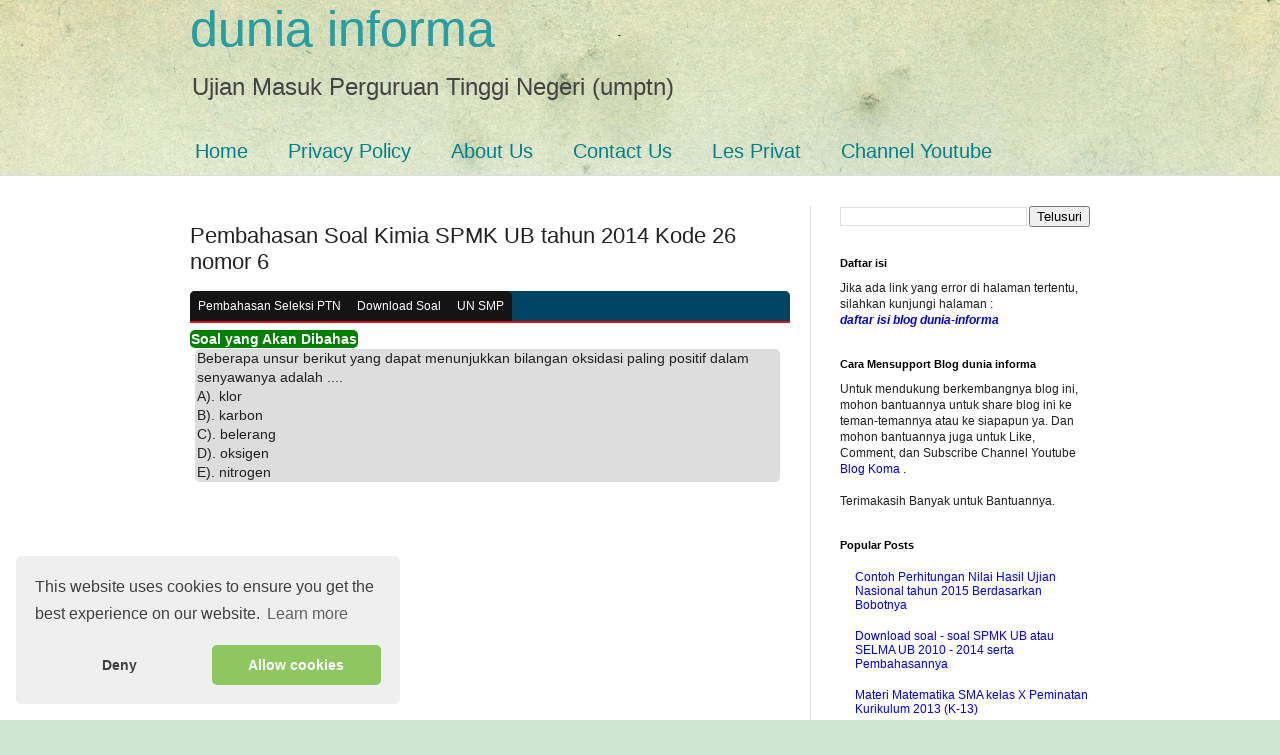

--- FILE ---
content_type: text/html; charset=utf-8
request_url: https://www.google.com/recaptcha/api2/aframe
body_size: 266
content:
<!DOCTYPE HTML><html><head><meta http-equiv="content-type" content="text/html; charset=UTF-8"></head><body><script nonce="8aVJN1mxAUbeO83o9IzcBg">/** Anti-fraud and anti-abuse applications only. See google.com/recaptcha */ try{var clients={'sodar':'https://pagead2.googlesyndication.com/pagead/sodar?'};window.addEventListener("message",function(a){try{if(a.source===window.parent){var b=JSON.parse(a.data);var c=clients[b['id']];if(c){var d=document.createElement('img');d.src=c+b['params']+'&rc='+(localStorage.getItem("rc::a")?sessionStorage.getItem("rc::b"):"");window.document.body.appendChild(d);sessionStorage.setItem("rc::e",parseInt(sessionStorage.getItem("rc::e")||0)+1);localStorage.setItem("rc::h",'1769519812986');}}}catch(b){}});window.parent.postMessage("_grecaptcha_ready", "*");}catch(b){}</script></body></html>

--- FILE ---
content_type: text/javascript; charset=UTF-8
request_url: https://www.umptn.konsep-matematika.com/feeds/posts/default/-/kimia%20SPMK%20UB%20tahun%202014?alt=json-in-script&callback=relpostimgthum&max-results=50
body_size: 5351
content:
// API callback
relpostimgthum({"version":"1.0","encoding":"UTF-8","feed":{"xmlns":"http://www.w3.org/2005/Atom","xmlns$openSearch":"http://a9.com/-/spec/opensearchrss/1.0/","xmlns$blogger":"http://schemas.google.com/blogger/2008","xmlns$georss":"http://www.georss.org/georss","xmlns$gd":"http://schemas.google.com/g/2005","xmlns$thr":"http://purl.org/syndication/thread/1.0","id":{"$t":"tag:blogger.com,1999:blog-931783189167755544"},"updated":{"$t":"2025-08-16T05:37:20.632+07:00"},"category":[{"term":"un smp mat 2017 paket 1"},{"term":"sbmptn mat dasar"},{"term":"matdas unram 2018"},{"term":"matdas um ugm 2003"},{"term":"matdas sbmptn kode 347 tahun 2016"},{"term":"matdas um ugm 2009"},{"term":"matdas um ugm 2019 kode 633"},{"term":"matipa kode 245 tahun 2016"},{"term":"matdas um ugm 2005"},{"term":"matdas um ugm 2017 kode 823"},{"term":"matdas um ugm 2018 kode 286"},{"term":"matipa undip 2017"},{"term":"matipa undip 2018"},{"term":"matdas ipa undip 2016"},{"term":"matdas um ugm 2004"},{"term":"matdas um ugm 2016 kode 371"},{"term":"matdas um ugm 2018 kode 585"},{"term":"matdas um ugm 2019 kode 934"},{"term":"sbmptn mat ipa"},{"term":"matdas um ugm  2016 kode 571"},{"term":"matdas um ugm 2006"},{"term":"matdas um ugm 2007"},{"term":"matdas um ugm 2017 kode 723"},{"term":"matipa unram 2018"},{"term":"matdas um ugm 2008"},{"term":"matipa kode 452 tahun 2018"},{"term":"matipa um ugm 2019 kode 624"},{"term":"matipa um ugm tahun 2005"},{"term":"matipa um ugm tahun 2005 kode 612"},{"term":"matipa um ugm tahun 2017 kode 713"},{"term":"matipa um ugm tahun 2017 kode 814"},{"term":"matipa um ugm tahun 2018 kode 576"},{"term":"simak ui matdas 2009 kode 911"},{"term":"simak ui matdas 2018 kode 632"},{"term":"matipa um ugm tahun 2004"},{"term":"matipa um ugm tahun 2010"},{"term":"matipa um ugm tahun 2018 kode 275"},{"term":"simak ui matipa 2009 kode 914"},{"term":"matdas sbmptn 2018 kode 517"},{"term":"matipa um ugm 2019 kode 924"},{"term":"simak ui matdas 2009 kode 951"},{"term":"simak ui matdas 2009 kode 961"},{"term":"simak ui matipa 2018 kode 412"},{"term":"matdas sbmptn 2017 kode 224"},{"term":"matipa kode 165 tahun 2017"},{"term":"simak ui matdas 2009 kode 921"},{"term":"simak ui matdas 2009 kode 941"},{"term":"matdas sbmptn 2016 kode 345"},{"term":"matipa um ugm tahun 2003"},{"term":"matipa um ugm tahun 2006"},{"term":"matipa um ugm tahun 2008"},{"term":"matipa um ugm tahun 2009"},{"term":"simak ui matdas 2009 kode 931"},{"term":"kimia SPMK UB tahun 2012"},{"term":"kimia SPMK UB tahun 2013"},{"term":"kimia SPMK UB tahun 2014"},{"term":"mat IPA UM UGM 2016 kode 381"},{"term":"mat IPA UM UGM 2016 kode 581"},{"term":"matipa um ugm tahun 2007"},{"term":"matdas sbmptn 2016 kode 346"},{"term":"simak ui matipa 2018 kode 414"},{"term":"matdas sbmptn 2016 kode 348"},{"term":"matdas sbmptn 2016 kode 350"},{"term":"matipa kode 247 tahun 2016"},{"term":"matipa kode 248 tahun 2016"},{"term":"artikel pendidikan"},{"term":"matdas sbmptn 2018 kode 526"},{"term":"matdas sbmptn 2018 kode 527"},{"term":"matdas um ugm 2010"},{"term":"matipa kode 166 tahun 2017"},{"term":"matipa kode 246 tahun 2016"},{"term":"matipa kode 252 tahun 2016"},{"term":"simak ui matdas 2018 kode 635"},{"term":"utbk 2019 mat-saintek"},{"term":"matdas sbmptn 2016 kode 349"},{"term":"matdas sbmptn 2017 kode 213"},{"term":"matdas sbmptn 2017 kode 268"},{"term":"matipa kode 101 tahun 2017"},{"term":"matipa kode 167 tahun 2017"},{"term":"matipa kode 168 tahun 2017"},{"term":"matipa kode 249 tahun 2016"},{"term":"simak ui matdas 2018 kode 634"},{"term":"simak ui matipa 2018 kode 415"},{"term":"um ugm mat dasar"},{"term":"kimia SPMK UB tahun 2015"},{"term":"matdas sbmptn 2017 kode 202"},{"term":"matdas sbmptn 2017 kode 207"},{"term":"matdas sbmptn 2018 kode 550"},{"term":"matipa kode 138 tahun 2017"},{"term":"matdas sbmptn 2017 kode 226"},{"term":"matdas sbmptn 2017 kode 233"},{"term":"matdas sbmptn 2017 kode 265"},{"term":"matdas sbmptn 2018 kode 552"},{"term":"matipa kode 250 tahun 2016"},{"term":"matipa kode 251 tahun 2016"},{"term":"simak ui matdas 2019 kode 521"},{"term":"matdas sbmptn 2017 kode 222"},{"term":"matipa kode 137 tahun 2017"},{"term":"matipa kode 145 tahun 2017"},{"term":"spmk UB mat ipa"},{"term":"Ujian Nasional (UN) SMA"},{"term":"download soal spmk atau selma ub"},{"term":"matipa kode 124 tahun 2017"},{"term":"matipa kode 139 tahun 2017"},{"term":"matipa kode 141 tahun 2017"},{"term":"simak ui matdas 2018 kode 641"},{"term":"simak ui matipa 2018 kode 421"},{"term":"matdas sbmptn 2017 kode 232"},{"term":"matipa kode 140 tahun 2017"},{"term":"simak ui matdas 2018 kode 638"},{"term":"SPMK UB"},{"term":"matipa kode 129 tahun 2017"},{"term":"matipa kode 135 tahun 2017"},{"term":"download soal"},{"term":"matipa kode 142 tahun 2017"},{"term":"simak ui matipa 2018 kode 416"},{"term":"um ugm mat ipa"},{"term":"mat IPA SPMK UB 2012"},{"term":"matdas um ugm 2014"},{"term":"matipa kode 146 tahun 2017"},{"term":"matdas sbmptn 2011 kode 179"},{"term":"matdas sbmptn 2012 kode 122"},{"term":"matdas sbmptn 2013 kode 326"},{"term":"matdas sbmptn 2013 kode 442"},{"term":"matdas sbmptn 2014 kode 611"},{"term":"matdas sbmptn 2014 kode 654"},{"term":"matdas snmptn 2010 kode 336"},{"term":"matipa sbmptn 2013 kode 436"},{"term":"matipa sbmptn 2014 kode 554"},{"term":"matipa sbmtpn 2014 kode 514"},{"term":"matipa um ugm 2014"},{"term":"simak ui matematika dasar"},{"term":"simak ui matipa 2009 kode 924"},{"term":"simak ui matipa 2018 kode 417"},{"term":"simak ui matematika ipa"},{"term":"bilangan irasional"},{"term":"daftar isi"},{"term":"download soal sbmptn dan lainnya"},{"term":"download soal simak ui"},{"term":"download soal um ugm atau utul ugm"},{"term":"selma um matematika dasar"},{"term":"selma um matematika ipa"}],"title":{"type":"text","$t":"dunia informa"},"subtitle":{"type":"html","$t":"Ujian Masuk Perguruan Tinggi Negeri (umptn)"},"link":[{"rel":"http://schemas.google.com/g/2005#feed","type":"application/atom+xml","href":"https:\/\/www.umptn.konsep-matematika.com\/feeds\/posts\/default"},{"rel":"self","type":"application/atom+xml","href":"https:\/\/www.blogger.com\/feeds\/931783189167755544\/posts\/default\/-\/kimia+SPMK+UB+tahun+2014?alt=json-in-script\u0026max-results=50"},{"rel":"alternate","type":"text/html","href":"https:\/\/www.umptn.konsep-matematika.com\/search\/label\/kimia%20SPMK%20UB%20tahun%202014"},{"rel":"hub","href":"http://pubsubhubbub.appspot.com/"}],"author":[{"name":{"$t":"DarFiSuWir"},"uri":{"$t":"http:\/\/www.blogger.com\/profile\/07008122958222498299"},"email":{"$t":"noreply@blogger.com"},"gd$image":{"rel":"http://schemas.google.com/g/2005#thumbnail","width":"32","height":"32","src":"\/\/blogger.googleusercontent.com\/img\/b\/R29vZ2xl\/AVvXsEgbcWlzRl2eT5yTJn9g1fWwAqfroPVdC1GJH4IKJ1a_V7dezRreARvCtTU2KBnCD0gyj4IZKeK57r5G9dfHs2sWAl7kEiU_HpM9SVCnh6wxbVhay9-9zZCpSFy0TT_ZzQ\/s113\/20171222_154913-upload.jpg"}}],"generator":{"version":"7.00","uri":"http://www.blogger.com","$t":"Blogger"},"openSearch$totalResults":{"$t":"16"},"openSearch$startIndex":{"$t":"1"},"openSearch$itemsPerPage":{"$t":"50"},"entry":[{"id":{"$t":"tag:blogger.com,1999:blog-931783189167755544.post-4513942691369218826"},"published":{"$t":"2016-07-12T07:22:00.003+07:00"},"updated":{"$t":"2017-05-05T07:33:39.607+07:00"},"category":[{"scheme":"http://www.blogger.com/atom/ns#","term":"kimia SPMK UB tahun 2014"}],"title":{"type":"text","$t":"Pembahasan Soal Kimia SPMK UB tahun 2014 Kode 26 nomor 15"},"summary":{"type":"text","$t":"\n\nSoal yang Akan Dibahas\n      \n\n\n       \n Beberapa senyawa berikut yang dapat membentuk ikatan hidrogen antar molekul adalah .... \n       (1). dietil eter \n       (2). metanol \n       (3). asetaldehida \n       (4). asam asetat\n                        \n       \n\n              \n      \n\n\n\n\n\u003C!-- iklan_dibawah_judul_dunia-informa_baru-052017 --\u003E\n\n\n(adsbygoogle = window.adsbygoogle || []).push({});\n\n\n\n"},"link":[{"rel":"replies","type":"application/atom+xml","href":"https:\/\/www.umptn.konsep-matematika.com\/feeds\/4513942691369218826\/comments\/default","title":"Posting Komentar"},{"rel":"replies","type":"text/html","href":"https:\/\/www.umptn.konsep-matematika.com\/2016\/07\/pembahasan-soal-kimia-spmk-ub-2014-nomor-15.html#comment-form","title":"0 Komentar"},{"rel":"edit","type":"application/atom+xml","href":"https:\/\/www.blogger.com\/feeds\/931783189167755544\/posts\/default\/4513942691369218826"},{"rel":"self","type":"application/atom+xml","href":"https:\/\/www.blogger.com\/feeds\/931783189167755544\/posts\/default\/4513942691369218826"},{"rel":"alternate","type":"text/html","href":"https:\/\/www.umptn.konsep-matematika.com\/2016\/07\/pembahasan-soal-kimia-spmk-ub-2014-nomor-15.html","title":"Pembahasan Soal Kimia SPMK UB tahun 2014 Kode 26 nomor 15"}],"author":[{"name":{"$t":"DarFiSuWir"},"uri":{"$t":"http:\/\/www.blogger.com\/profile\/07008122958222498299"},"email":{"$t":"noreply@blogger.com"},"gd$image":{"rel":"http://schemas.google.com/g/2005#thumbnail","width":"32","height":"32","src":"\/\/blogger.googleusercontent.com\/img\/b\/R29vZ2xl\/AVvXsEgbcWlzRl2eT5yTJn9g1fWwAqfroPVdC1GJH4IKJ1a_V7dezRreARvCtTU2KBnCD0gyj4IZKeK57r5G9dfHs2sWAl7kEiU_HpM9SVCnh6wxbVhay9-9zZCpSFy0TT_ZzQ\/s113\/20171222_154913-upload.jpg"}}],"media$thumbnail":{"xmlns$media":"http://search.yahoo.com/mrss/","url":"https:\/\/blogger.googleusercontent.com\/img\/b\/R29vZ2xl\/AVvXsEgcr9fJpy1LcdhrrnAfAjFOhQkzYOInd7Bqs4rXXwQlQm-MdI8mmHl2_G01cnqJlBMBZ5icxs6L94keWg9qe7opQBChbX89sgGZoVEA0-hBWakv133a9LbQCE7wHFEq5AOHw72a70R85ek\/s72-c\/gambar_15_ikatan_hidrogen_kimia_spmk_ub_2014.png","height":"72","width":"72"},"thr$total":{"$t":"0"}},{"id":{"$t":"tag:blogger.com,1999:blog-931783189167755544.post-5858164484416232163"},"published":{"$t":"2016-07-11T10:26:00.000+07:00"},"updated":{"$t":"2017-05-05T07:33:58.297+07:00"},"category":[{"scheme":"http://www.blogger.com/atom/ns#","term":"kimia SPMK UB tahun 2014"}],"title":{"type":"text","$t":"Pembahasan Soal Kimia SPMK UB tahun 2014 Kode 26 nomor 14"},"summary":{"type":"text","$t":"\n\nSoal yang Akan Dibahas\n      \n       \n Bila tekanan diperbesar, maka keseimbangan reaksi gas yang bergeser kekanan adalah .... \n       (1). $ H_2 + I_2 \\leftrightharpoons  2HI $ \n       (2). $ 2Cl_2 + 2H_2O \\leftrightharpoons  4HCl + O_2 $  \n       (3). $ N_2O_4 \\leftrightharpoons 2NO_2 $  \n       (4). $ N_2 + 3H_2 \\leftrightharpoons 2NH_3 $ \n                  \n       \n\n              \n      \n\n"},"link":[{"rel":"replies","type":"application/atom+xml","href":"https:\/\/www.umptn.konsep-matematika.com\/feeds\/5858164484416232163\/comments\/default","title":"Posting Komentar"},{"rel":"replies","type":"text/html","href":"https:\/\/www.umptn.konsep-matematika.com\/2016\/07\/pembahasan-soal-kimia-spmk-ub-2014-nomor-14.html#comment-form","title":"0 Komentar"},{"rel":"edit","type":"application/atom+xml","href":"https:\/\/www.blogger.com\/feeds\/931783189167755544\/posts\/default\/5858164484416232163"},{"rel":"self","type":"application/atom+xml","href":"https:\/\/www.blogger.com\/feeds\/931783189167755544\/posts\/default\/5858164484416232163"},{"rel":"alternate","type":"text/html","href":"https:\/\/www.umptn.konsep-matematika.com\/2016\/07\/pembahasan-soal-kimia-spmk-ub-2014-nomor-14.html","title":"Pembahasan Soal Kimia SPMK UB tahun 2014 Kode 26 nomor 14"}],"author":[{"name":{"$t":"DarFiSuWir"},"uri":{"$t":"http:\/\/www.blogger.com\/profile\/07008122958222498299"},"email":{"$t":"noreply@blogger.com"},"gd$image":{"rel":"http://schemas.google.com/g/2005#thumbnail","width":"32","height":"32","src":"\/\/blogger.googleusercontent.com\/img\/b\/R29vZ2xl\/AVvXsEgbcWlzRl2eT5yTJn9g1fWwAqfroPVdC1GJH4IKJ1a_V7dezRreARvCtTU2KBnCD0gyj4IZKeK57r5G9dfHs2sWAl7kEiU_HpM9SVCnh6wxbVhay9-9zZCpSFy0TT_ZzQ\/s113\/20171222_154913-upload.jpg"}}],"thr$total":{"$t":"0"}},{"id":{"$t":"tag:blogger.com,1999:blog-931783189167755544.post-659543061419941953"},"published":{"$t":"2016-07-11T10:22:00.002+07:00"},"updated":{"$t":"2017-05-05T07:34:12.356+07:00"},"category":[{"scheme":"http://www.blogger.com/atom/ns#","term":"kimia SPMK UB tahun 2014"}],"title":{"type":"text","$t":"Pembahasan Soal Kimia SPMK UB tahun 2014 Kode 26 nomor 13"},"summary":{"type":"text","$t":"\n\nSoal yang Akan Dibahas\n      \n\n\n       \n Beberapa persamaan reaksi kimia berikut manakah yang merupakan reaksi redoks ... \n       (1). $ Zn + 2H_2SO_4 \\leftrightharpoons  ZnSO_4 + H_2 $ \n       (2). $ Cu_2^+ + Ni \\leftrightharpoons Cu + Ni^{2+} $  \n       (3). $ C_3H_8 + 5O_2 \\leftrightharpoons 3CO_2 + 4H_2O $  \n       (4). $ 2CrO_2^{2-} + 2H^+ \\leftrightharpoons Cr_2O_2^{2-} + H_2O $ \n"},"link":[{"rel":"replies","type":"application/atom+xml","href":"https:\/\/www.umptn.konsep-matematika.com\/feeds\/659543061419941953\/comments\/default","title":"Posting Komentar"},{"rel":"replies","type":"text/html","href":"https:\/\/www.umptn.konsep-matematika.com\/2016\/07\/pembahasan-soal-kimia-spmk-ub-2014-nomor-13.html#comment-form","title":"0 Komentar"},{"rel":"edit","type":"application/atom+xml","href":"https:\/\/www.blogger.com\/feeds\/931783189167755544\/posts\/default\/659543061419941953"},{"rel":"self","type":"application/atom+xml","href":"https:\/\/www.blogger.com\/feeds\/931783189167755544\/posts\/default\/659543061419941953"},{"rel":"alternate","type":"text/html","href":"https:\/\/www.umptn.konsep-matematika.com\/2016\/07\/pembahasan-soal-kimia-spmk-ub-2014-nomor-13.html","title":"Pembahasan Soal Kimia SPMK UB tahun 2014 Kode 26 nomor 13"}],"author":[{"name":{"$t":"DarFiSuWir"},"uri":{"$t":"http:\/\/www.blogger.com\/profile\/07008122958222498299"},"email":{"$t":"noreply@blogger.com"},"gd$image":{"rel":"http://schemas.google.com/g/2005#thumbnail","width":"32","height":"32","src":"\/\/blogger.googleusercontent.com\/img\/b\/R29vZ2xl\/AVvXsEgbcWlzRl2eT5yTJn9g1fWwAqfroPVdC1GJH4IKJ1a_V7dezRreARvCtTU2KBnCD0gyj4IZKeK57r5G9dfHs2sWAl7kEiU_HpM9SVCnh6wxbVhay9-9zZCpSFy0TT_ZzQ\/s113\/20171222_154913-upload.jpg"}}],"media$thumbnail":{"xmlns$media":"http://search.yahoo.com/mrss/","url":"https:\/\/blogger.googleusercontent.com\/img\/b\/R29vZ2xl\/AVvXsEiGv7hY_PfPgqHQhDk6-Tvsk4n_9kr0JebuT5sDb3Qu4hTSbIR82O85YcwTevZBT5RlsW5zx81pvEZ4g1MXVGcz9e3irybFQxTDOE_r3xBj8m5Hhv_xmP7pGq8BVO2B8t-W-hc_1AuVPlU\/s72-c\/gambar_13_reaksi_redoks_kimia_spmk_ub_2014.png","height":"72","width":"72"},"thr$total":{"$t":"0"}},{"id":{"$t":"tag:blogger.com,1999:blog-931783189167755544.post-3116145571991063186"},"published":{"$t":"2016-07-11T10:16:00.001+07:00"},"updated":{"$t":"2017-05-05T07:34:28.887+07:00"},"category":[{"scheme":"http://www.blogger.com/atom/ns#","term":"kimia SPMK UB tahun 2014"}],"title":{"type":"text","$t":"Pembahasan Soal Kimia SPMK UB tahun 2014 Kode 26 nomor 12"},"summary":{"type":"text","$t":"\n\nSoal yang Akan Dibahas\n      \n\n\n       \n Diantara kelompok unsur berikut yang merupakan unsur logam adalah .... \n       (1). besi, raksa, dan timbal \n       (2). karbon, silikon, dan tembaga \n       (3). litium, kalium, dan strontium \n       (4). sulfur, fosfor, dan emas\n       \n       \n\n              \n      \n\n\n\n\n\u003C!-- iklan_dibawah_judul_dunia-informa_baru-052017 --\u003E\n\n\n(adsbygoogle = "},"link":[{"rel":"replies","type":"application/atom+xml","href":"https:\/\/www.umptn.konsep-matematika.com\/feeds\/3116145571991063186\/comments\/default","title":"Posting Komentar"},{"rel":"replies","type":"text/html","href":"https:\/\/www.umptn.konsep-matematika.com\/2016\/07\/pembahasan-soal-kimia-spmk-ub-2014-nomor-12.html#comment-form","title":"0 Komentar"},{"rel":"edit","type":"application/atom+xml","href":"https:\/\/www.blogger.com\/feeds\/931783189167755544\/posts\/default\/3116145571991063186"},{"rel":"self","type":"application/atom+xml","href":"https:\/\/www.blogger.com\/feeds\/931783189167755544\/posts\/default\/3116145571991063186"},{"rel":"alternate","type":"text/html","href":"https:\/\/www.umptn.konsep-matematika.com\/2016\/07\/pembahasan-soal-kimia-spmk-ub-2014-nomor-12.html","title":"Pembahasan Soal Kimia SPMK UB tahun 2014 Kode 26 nomor 12"}],"author":[{"name":{"$t":"DarFiSuWir"},"uri":{"$t":"http:\/\/www.blogger.com\/profile\/07008122958222498299"},"email":{"$t":"noreply@blogger.com"},"gd$image":{"rel":"http://schemas.google.com/g/2005#thumbnail","width":"32","height":"32","src":"\/\/blogger.googleusercontent.com\/img\/b\/R29vZ2xl\/AVvXsEgbcWlzRl2eT5yTJn9g1fWwAqfroPVdC1GJH4IKJ1a_V7dezRreARvCtTU2KBnCD0gyj4IZKeK57r5G9dfHs2sWAl7kEiU_HpM9SVCnh6wxbVhay9-9zZCpSFy0TT_ZzQ\/s113\/20171222_154913-upload.jpg"}}],"media$thumbnail":{"xmlns$media":"http://search.yahoo.com/mrss/","url":"https:\/\/blogger.googleusercontent.com\/img\/b\/R29vZ2xl\/AVvXsEhDpI9_rtOusIjtKx2E5bwMMUxp4-XCuxTbSw0pHhL9qGsV-KxKtnUGT0HWjUEk6rL39QkV4z4OOuWIuYDbZblSvygbGetkfekotVUnxmeE4BiRsI22OKLGzL9CGZKaR9U_4aBJI7iJVPY\/s72-c\/tabel-spu-dunia-informa_kimia_spmk_ub_2014.jpg","height":"72","width":"72"},"thr$total":{"$t":"0"}},{"id":{"$t":"tag:blogger.com,1999:blog-931783189167755544.post-6853704784600864617"},"published":{"$t":"2016-07-11T10:09:00.001+07:00"},"updated":{"$t":"2017-05-05T07:34:44.507+07:00"},"category":[{"scheme":"http://www.blogger.com/atom/ns#","term":"kimia SPMK UB tahun 2014"}],"title":{"type":"text","$t":"Pembahasan Soal Kimia SPMK UB tahun 2014 Kode 26 nomor 11"},"summary":{"type":"text","$t":"\n\n\nSoal yang Akan Dibahas\n      \n       \n Diantara sifat zat berikut yang merupakan sifat dari senyawa adalah .... \n       (1). memiliki komposisi tertentu \n       (2). terdiri dari dua jenis zat tunggal \n       (3). komponennya hanya dapat dipisahkan dengan proses kimia \n       (4). sifat komponennya masih tampak\n          \n\n              \n      \n\n \n     \n\n\u003C!-- "},"link":[{"rel":"replies","type":"application/atom+xml","href":"https:\/\/www.umptn.konsep-matematika.com\/feeds\/6853704784600864617\/comments\/default","title":"Posting Komentar"},{"rel":"replies","type":"text/html","href":"https:\/\/www.umptn.konsep-matematika.com\/2016\/07\/pembahasan-soal-kimia-spmk-ub-2014-nomor-11.html#comment-form","title":"0 Komentar"},{"rel":"edit","type":"application/atom+xml","href":"https:\/\/www.blogger.com\/feeds\/931783189167755544\/posts\/default\/6853704784600864617"},{"rel":"self","type":"application/atom+xml","href":"https:\/\/www.blogger.com\/feeds\/931783189167755544\/posts\/default\/6853704784600864617"},{"rel":"alternate","type":"text/html","href":"https:\/\/www.umptn.konsep-matematika.com\/2016\/07\/pembahasan-soal-kimia-spmk-ub-2014-nomor-11.html","title":"Pembahasan Soal Kimia SPMK UB tahun 2014 Kode 26 nomor 11"}],"author":[{"name":{"$t":"DarFiSuWir"},"uri":{"$t":"http:\/\/www.blogger.com\/profile\/07008122958222498299"},"email":{"$t":"noreply@blogger.com"},"gd$image":{"rel":"http://schemas.google.com/g/2005#thumbnail","width":"32","height":"32","src":"\/\/blogger.googleusercontent.com\/img\/b\/R29vZ2xl\/AVvXsEgbcWlzRl2eT5yTJn9g1fWwAqfroPVdC1GJH4IKJ1a_V7dezRreARvCtTU2KBnCD0gyj4IZKeK57r5G9dfHs2sWAl7kEiU_HpM9SVCnh6wxbVhay9-9zZCpSFy0TT_ZzQ\/s113\/20171222_154913-upload.jpg"}}],"thr$total":{"$t":"0"}},{"id":{"$t":"tag:blogger.com,1999:blog-931783189167755544.post-4800155126502274828"},"published":{"$t":"2016-07-07T17:03:00.000+07:00"},"updated":{"$t":"2017-05-05T07:34:58.879+07:00"},"category":[{"scheme":"http://www.blogger.com/atom/ns#","term":"kimia SPMK UB tahun 2014"}],"title":{"type":"text","$t":"Pembahasan Soal Kimia SPMK UB tahun 2014 Kode 26 nomor 10"},"summary":{"type":"text","$t":"\n\nSoal yang Akan Dibahas\n      \n       \n Ikatan dalam senyawa KCl merupakan ikatan ionik. \n       \u0026nbsp;\u0026nbsp;\u0026nbsp;\u0026nbsp;\u0026nbsp;\u0026nbsp;\u0026nbsp;\u0026nbsp;\n       \u0026nbsp;\u0026nbsp;\u0026nbsp;\u0026nbsp;\u0026nbsp;\u0026nbsp;\u0026nbsp;\u0026nbsp; SEBAB \n       Pada sistem periodik K terletak pada golongan 1 (IA) dan Cl terletak pada golongan 7 (VIIA).        \n       \n\n              \n      \n\n \n\n\n\u003C!-- "},"link":[{"rel":"replies","type":"application/atom+xml","href":"https:\/\/www.umptn.konsep-matematika.com\/feeds\/4800155126502274828\/comments\/default","title":"Posting Komentar"},{"rel":"replies","type":"text/html","href":"https:\/\/www.umptn.konsep-matematika.com\/2016\/07\/pembahasan-soal-kimia-spmk-ub-tahun-2014-nomor-10.html#comment-form","title":"0 Komentar"},{"rel":"edit","type":"application/atom+xml","href":"https:\/\/www.blogger.com\/feeds\/931783189167755544\/posts\/default\/4800155126502274828"},{"rel":"self","type":"application/atom+xml","href":"https:\/\/www.blogger.com\/feeds\/931783189167755544\/posts\/default\/4800155126502274828"},{"rel":"alternate","type":"text/html","href":"https:\/\/www.umptn.konsep-matematika.com\/2016\/07\/pembahasan-soal-kimia-spmk-ub-tahun-2014-nomor-10.html","title":"Pembahasan Soal Kimia SPMK UB tahun 2014 Kode 26 nomor 10"}],"author":[{"name":{"$t":"DarFiSuWir"},"uri":{"$t":"http:\/\/www.blogger.com\/profile\/07008122958222498299"},"email":{"$t":"noreply@blogger.com"},"gd$image":{"rel":"http://schemas.google.com/g/2005#thumbnail","width":"32","height":"32","src":"\/\/blogger.googleusercontent.com\/img\/b\/R29vZ2xl\/AVvXsEgbcWlzRl2eT5yTJn9g1fWwAqfroPVdC1GJH4IKJ1a_V7dezRreARvCtTU2KBnCD0gyj4IZKeK57r5G9dfHs2sWAl7kEiU_HpM9SVCnh6wxbVhay9-9zZCpSFy0TT_ZzQ\/s113\/20171222_154913-upload.jpg"}}],"thr$total":{"$t":"0"}},{"id":{"$t":"tag:blogger.com,1999:blog-931783189167755544.post-6493292700911764402"},"published":{"$t":"2016-07-07T16:57:00.001+07:00"},"updated":{"$t":"2017-05-05T07:38:50.138+07:00"},"category":[{"scheme":"http://www.blogger.com/atom/ns#","term":"kimia SPMK UB tahun 2014"}],"title":{"type":"text","$t":"Pembahasan Soal Kimia SPMK UB tahun 2014 Kode 26 nomor 9"},"summary":{"type":"text","$t":"\n\nSoal yang Akan Dibahas\n      \n       \n Kinerja detergen bila dipergunakan di daerah pegunungan menjadi menurun. \n       \u0026nbsp;\u0026nbsp;\u0026nbsp;\u0026nbsp;\u0026nbsp;\u0026nbsp;\u0026nbsp;\u0026nbsp;\n       \u0026nbsp;\u0026nbsp;\u0026nbsp;\u0026nbsp;\u0026nbsp;\u0026nbsp;\u0026nbsp;\u0026nbsp; SEBAB \n       Kinerja detergen dipengaruhi oleh kesadahan air.       \n       \n\n              \n      \n\n \n     \n\n\u003C!-- iklan_dibawah_judul_dunia-informa_baru-052017 --\u003E\n\n\n("},"link":[{"rel":"replies","type":"application/atom+xml","href":"https:\/\/www.umptn.konsep-matematika.com\/feeds\/6493292700911764402\/comments\/default","title":"Posting Komentar"},{"rel":"replies","type":"text/html","href":"https:\/\/www.umptn.konsep-matematika.com\/2016\/07\/pembahasan-soal-kimia-spmk-ub-tahun-2014-nomor-9.html#comment-form","title":"0 Komentar"},{"rel":"edit","type":"application/atom+xml","href":"https:\/\/www.blogger.com\/feeds\/931783189167755544\/posts\/default\/6493292700911764402"},{"rel":"self","type":"application/atom+xml","href":"https:\/\/www.blogger.com\/feeds\/931783189167755544\/posts\/default\/6493292700911764402"},{"rel":"alternate","type":"text/html","href":"https:\/\/www.umptn.konsep-matematika.com\/2016\/07\/pembahasan-soal-kimia-spmk-ub-tahun-2014-nomor-9.html","title":"Pembahasan Soal Kimia SPMK UB tahun 2014 Kode 26 nomor 9"}],"author":[{"name":{"$t":"DarFiSuWir"},"uri":{"$t":"http:\/\/www.blogger.com\/profile\/07008122958222498299"},"email":{"$t":"noreply@blogger.com"},"gd$image":{"rel":"http://schemas.google.com/g/2005#thumbnail","width":"32","height":"32","src":"\/\/blogger.googleusercontent.com\/img\/b\/R29vZ2xl\/AVvXsEgbcWlzRl2eT5yTJn9g1fWwAqfroPVdC1GJH4IKJ1a_V7dezRreARvCtTU2KBnCD0gyj4IZKeK57r5G9dfHs2sWAl7kEiU_HpM9SVCnh6wxbVhay9-9zZCpSFy0TT_ZzQ\/s113\/20171222_154913-upload.jpg"}}],"thr$total":{"$t":"0"}},{"id":{"$t":"tag:blogger.com,1999:blog-931783189167755544.post-7571564999854967488"},"published":{"$t":"2016-07-07T16:53:00.001+07:00"},"updated":{"$t":"2017-05-05T07:36:44.255+07:00"},"category":[{"scheme":"http://www.blogger.com/atom/ns#","term":"kimia SPMK UB tahun 2014"}],"title":{"type":"text","$t":"Pembahasan Soal Kimia SPMK UB tahun 2014 Kode 26 nomor 8"},"summary":{"type":"text","$t":"\n\n\nSoal yang Akan Dibahas\n      \n       \n Reaksi kimia endotermik adalah merupakan reaksi kimia yang mudah terjadi. \n       \u0026nbsp;\u0026nbsp;\u0026nbsp;\u0026nbsp;\u0026nbsp;\u0026nbsp;\u0026nbsp;\u0026nbsp;\n       \u0026nbsp;\u0026nbsp;\u0026nbsp;\u0026nbsp;\u0026nbsp;\u0026nbsp;\u0026nbsp;\u0026nbsp; SEBAB \n       Reaksi endotermik adalah proses reaksi kimia yang melepaskan kalor.       \n       \n\n              \n      \n\n \n\n\n\u003C!-- "},"link":[{"rel":"replies","type":"application/atom+xml","href":"https:\/\/www.umptn.konsep-matematika.com\/feeds\/7571564999854967488\/comments\/default","title":"Posting Komentar"},{"rel":"replies","type":"text/html","href":"https:\/\/www.umptn.konsep-matematika.com\/2016\/07\/pembahasan-soal-kimia-spmk-ub-tahun-2014-nomor-8.html#comment-form","title":"0 Komentar"},{"rel":"edit","type":"application/atom+xml","href":"https:\/\/www.blogger.com\/feeds\/931783189167755544\/posts\/default\/7571564999854967488"},{"rel":"self","type":"application/atom+xml","href":"https:\/\/www.blogger.com\/feeds\/931783189167755544\/posts\/default\/7571564999854967488"},{"rel":"alternate","type":"text/html","href":"https:\/\/www.umptn.konsep-matematika.com\/2016\/07\/pembahasan-soal-kimia-spmk-ub-tahun-2014-nomor-8.html","title":"Pembahasan Soal Kimia SPMK UB tahun 2014 Kode 26 nomor 8"}],"author":[{"name":{"$t":"DarFiSuWir"},"uri":{"$t":"http:\/\/www.blogger.com\/profile\/07008122958222498299"},"email":{"$t":"noreply@blogger.com"},"gd$image":{"rel":"http://schemas.google.com/g/2005#thumbnail","width":"32","height":"32","src":"\/\/blogger.googleusercontent.com\/img\/b\/R29vZ2xl\/AVvXsEgbcWlzRl2eT5yTJn9g1fWwAqfroPVdC1GJH4IKJ1a_V7dezRreARvCtTU2KBnCD0gyj4IZKeK57r5G9dfHs2sWAl7kEiU_HpM9SVCnh6wxbVhay9-9zZCpSFy0TT_ZzQ\/s113\/20171222_154913-upload.jpg"}}],"thr$total":{"$t":"0"}},{"id":{"$t":"tag:blogger.com,1999:blog-931783189167755544.post-2296831477496908053"},"published":{"$t":"2016-07-07T16:48:00.002+07:00"},"updated":{"$t":"2017-05-05T07:37:06.211+07:00"},"category":[{"scheme":"http://www.blogger.com/atom/ns#","term":"kimia SPMK UB tahun 2014"}],"title":{"type":"text","$t":"Pembahasan Soal Kimia SPMK UB tahun 2014 Kode 26 nomor 7"},"summary":{"type":"text","$t":"\n\nSoal yang Akan Dibahas\n      \n\n\n       \n Jumlah isomer dari senyawa  $C_5H_8 \\, $ adalah .... \n       A). $ 1 $  \n       B). $ 2 $   \n       C). $ 3 $  \n       D). $ 4 $   \n       E). $ 5 $ \n              \n\n              \n      \n\n\n\n\n\u003C!-- iklan_dibawah_judul_dunia-informa_baru-052017 --\u003E\n\n\n(adsbygoogle = window.adsbygoogle || []).push({});\n\n\n\n\n\n\n\n       \n $\\clubsuit $ Pembahasan   \n       *). "},"link":[{"rel":"replies","type":"application/atom+xml","href":"https:\/\/www.umptn.konsep-matematika.com\/feeds\/2296831477496908053\/comments\/default","title":"Posting Komentar"},{"rel":"replies","type":"text/html","href":"https:\/\/www.umptn.konsep-matematika.com\/2016\/07\/pembahasan-soal-kimia-spmk-ub-tahun-2014-nomor-7.html#comment-form","title":"7 Komentar"},{"rel":"edit","type":"application/atom+xml","href":"https:\/\/www.blogger.com\/feeds\/931783189167755544\/posts\/default\/2296831477496908053"},{"rel":"self","type":"application/atom+xml","href":"https:\/\/www.blogger.com\/feeds\/931783189167755544\/posts\/default\/2296831477496908053"},{"rel":"alternate","type":"text/html","href":"https:\/\/www.umptn.konsep-matematika.com\/2016\/07\/pembahasan-soal-kimia-spmk-ub-tahun-2014-nomor-7.html","title":"Pembahasan Soal Kimia SPMK UB tahun 2014 Kode 26 nomor 7"}],"author":[{"name":{"$t":"DarFiSuWir"},"uri":{"$t":"http:\/\/www.blogger.com\/profile\/07008122958222498299"},"email":{"$t":"noreply@blogger.com"},"gd$image":{"rel":"http://schemas.google.com/g/2005#thumbnail","width":"32","height":"32","src":"\/\/blogger.googleusercontent.com\/img\/b\/R29vZ2xl\/AVvXsEgbcWlzRl2eT5yTJn9g1fWwAqfroPVdC1GJH4IKJ1a_V7dezRreARvCtTU2KBnCD0gyj4IZKeK57r5G9dfHs2sWAl7kEiU_HpM9SVCnh6wxbVhay9-9zZCpSFy0TT_ZzQ\/s113\/20171222_154913-upload.jpg"}}],"media$thumbnail":{"xmlns$media":"http://search.yahoo.com/mrss/","url":"https:\/\/blogger.googleusercontent.com\/img\/b\/R29vZ2xl\/AVvXsEigUqIPMD9OcefsNMPXVCaqaryEQSgDu5bUHp8Bo4SScB-WK4pam911NIQsZPayoFNIxx9T9xxQxHXSY41B6WqGj5dHUo3ymnhtO8UnAsMqhpOYLX1do89XJsbbZVJf8OfPFpxG5ufb-hk\/s72-c\/gambar_7_isomer_kimia_spmk_ub_tahun_2014.png","height":"72","width":"72"},"thr$total":{"$t":"7"}},{"id":{"$t":"tag:blogger.com,1999:blog-931783189167755544.post-3328896808468524448"},"published":{"$t":"2016-07-07T16:41:00.000+07:00"},"updated":{"$t":"2017-05-05T07:37:19.710+07:00"},"category":[{"scheme":"http://www.blogger.com/atom/ns#","term":"kimia SPMK UB tahun 2014"}],"title":{"type":"text","$t":"Pembahasan Soal Kimia SPMK UB tahun 2014 Kode 26 nomor 6"},"summary":{"type":"text","$t":"\n\n\nSoal yang Akan Dibahas\n      \n       \n Beberapa unsur berikut yang dapat menunjukkan bilangan oksidasi paling positif dalam senyawanya adalah .... \n       A). klor  \n       B). karbon  \n       C). belerang  \n       D). oksigen   \n       E). nitrogen \n       \n           \n       \n       \n\n              \n      \n\n \n     \n\n\u003C!-- iklan_dibawah_judul_dunia-informa_baru-052017 --\u003E\n\n\n(adsbygoogle = "},"link":[{"rel":"replies","type":"application/atom+xml","href":"https:\/\/www.umptn.konsep-matematika.com\/feeds\/3328896808468524448\/comments\/default","title":"Posting Komentar"},{"rel":"replies","type":"text/html","href":"https:\/\/www.umptn.konsep-matematika.com\/2016\/07\/pembahasan-soal-kimia-spmk-ub-tahun-2014-nomor-6.html#comment-form","title":"0 Komentar"},{"rel":"edit","type":"application/atom+xml","href":"https:\/\/www.blogger.com\/feeds\/931783189167755544\/posts\/default\/3328896808468524448"},{"rel":"self","type":"application/atom+xml","href":"https:\/\/www.blogger.com\/feeds\/931783189167755544\/posts\/default\/3328896808468524448"},{"rel":"alternate","type":"text/html","href":"https:\/\/www.umptn.konsep-matematika.com\/2016\/07\/pembahasan-soal-kimia-spmk-ub-tahun-2014-nomor-6.html","title":"Pembahasan Soal Kimia SPMK UB tahun 2014 Kode 26 nomor 6"}],"author":[{"name":{"$t":"DarFiSuWir"},"uri":{"$t":"http:\/\/www.blogger.com\/profile\/07008122958222498299"},"email":{"$t":"noreply@blogger.com"},"gd$image":{"rel":"http://schemas.google.com/g/2005#thumbnail","width":"32","height":"32","src":"\/\/blogger.googleusercontent.com\/img\/b\/R29vZ2xl\/AVvXsEgbcWlzRl2eT5yTJn9g1fWwAqfroPVdC1GJH4IKJ1a_V7dezRreARvCtTU2KBnCD0gyj4IZKeK57r5G9dfHs2sWAl7kEiU_HpM9SVCnh6wxbVhay9-9zZCpSFy0TT_ZzQ\/s113\/20171222_154913-upload.jpg"}}],"thr$total":{"$t":"0"}},{"id":{"$t":"tag:blogger.com,1999:blog-931783189167755544.post-4277823528793195440"},"published":{"$t":"2016-07-07T09:02:00.004+07:00"},"updated":{"$t":"2017-05-05T07:37:33.378+07:00"},"category":[{"scheme":"http://www.blogger.com/atom/ns#","term":"kimia SPMK UB tahun 2014"}],"title":{"type":"text","$t":"Pembahasan Soal Kimia SPMK UB tahun 2014 Kode 26 nomor 5"},"summary":{"type":"text","$t":"\n\n\nSoal yang Akan Dibahas\n      \n       \n Bila 100 mL larutan $ CH_3COOH \\, $ 0,5 M dicampurkan dengan 100 mL larutan $NaOH \\, $ 0,2 M, maka pH larutan \n       tersebut adalah .... \n       A). $ 5 + \\log 1,5 $  \n       B). $ 5 - \\log 5 $   \n       C). $ 9 + \\log 1,5 $  \n       D). $ 9 - \\log 6 $   \n       E). $ 9 + \\log 6 $ \n           \n       \n       \n\n              \n      \n\n \n     \n\n\u003C!-- "},"link":[{"rel":"replies","type":"application/atom+xml","href":"https:\/\/www.umptn.konsep-matematika.com\/feeds\/4277823528793195440\/comments\/default","title":"Posting Komentar"},{"rel":"replies","type":"text/html","href":"https:\/\/www.umptn.konsep-matematika.com\/2016\/07\/pembahasan-soal-kimia-spmk-ub-tahun-2014-nomor-5.html#comment-form","title":"1 Komentar"},{"rel":"edit","type":"application/atom+xml","href":"https:\/\/www.blogger.com\/feeds\/931783189167755544\/posts\/default\/4277823528793195440"},{"rel":"self","type":"application/atom+xml","href":"https:\/\/www.blogger.com\/feeds\/931783189167755544\/posts\/default\/4277823528793195440"},{"rel":"alternate","type":"text/html","href":"https:\/\/www.umptn.konsep-matematika.com\/2016\/07\/pembahasan-soal-kimia-spmk-ub-tahun-2014-nomor-5.html","title":"Pembahasan Soal Kimia SPMK UB tahun 2014 Kode 26 nomor 5"}],"author":[{"name":{"$t":"DarFiSuWir"},"uri":{"$t":"http:\/\/www.blogger.com\/profile\/07008122958222498299"},"email":{"$t":"noreply@blogger.com"},"gd$image":{"rel":"http://schemas.google.com/g/2005#thumbnail","width":"32","height":"32","src":"\/\/blogger.googleusercontent.com\/img\/b\/R29vZ2xl\/AVvXsEgbcWlzRl2eT5yTJn9g1fWwAqfroPVdC1GJH4IKJ1a_V7dezRreARvCtTU2KBnCD0gyj4IZKeK57r5G9dfHs2sWAl7kEiU_HpM9SVCnh6wxbVhay9-9zZCpSFy0TT_ZzQ\/s113\/20171222_154913-upload.jpg"}}],"thr$total":{"$t":"1"}},{"id":{"$t":"tag:blogger.com,1999:blog-931783189167755544.post-7813807647616475432"},"published":{"$t":"2016-07-07T08:57:00.002+07:00"},"updated":{"$t":"2017-05-05T07:37:49.210+07:00"},"category":[{"scheme":"http://www.blogger.com/atom/ns#","term":"kimia SPMK UB tahun 2014"}],"title":{"type":"text","$t":"Pembahasan Soal Kimia SPMK UB tahun 2014 Kode 26 nomor 4"},"summary":{"type":"text","$t":"\n\n\nSoal yang Akan Dibahas\n      \n       \n Untuk larutan 0,01 M dari beberapa senyawa berikut yang memiliki tekanan osmotik tertinggi adalah .... \n       A). $ C_{12}H_{12}O_{11} $  \n       B). $ Co(NH_2)_2 $  \n       C). $ [Cr(NH_3)_4Cl_2]Cl $ \n       D). $ NaCl $  \n       E). $ BaCl_2  $\n       \n       \n       \n\n              \n      \n\n \n     \n\n\u003C!-- iklan_dibawah_judul_dunia-informa_baru-052017 -"},"link":[{"rel":"replies","type":"application/atom+xml","href":"https:\/\/www.umptn.konsep-matematika.com\/feeds\/7813807647616475432\/comments\/default","title":"Posting Komentar"},{"rel":"replies","type":"text/html","href":"https:\/\/www.umptn.konsep-matematika.com\/2016\/07\/pembahasan-soal-kimia-spmk-ub-tahun-2014-nomor-4.html#comment-form","title":"0 Komentar"},{"rel":"edit","type":"application/atom+xml","href":"https:\/\/www.blogger.com\/feeds\/931783189167755544\/posts\/default\/7813807647616475432"},{"rel":"self","type":"application/atom+xml","href":"https:\/\/www.blogger.com\/feeds\/931783189167755544\/posts\/default\/7813807647616475432"},{"rel":"alternate","type":"text/html","href":"https:\/\/www.umptn.konsep-matematika.com\/2016\/07\/pembahasan-soal-kimia-spmk-ub-tahun-2014-nomor-4.html","title":"Pembahasan Soal Kimia SPMK UB tahun 2014 Kode 26 nomor 4"}],"author":[{"name":{"$t":"DarFiSuWir"},"uri":{"$t":"http:\/\/www.blogger.com\/profile\/07008122958222498299"},"email":{"$t":"noreply@blogger.com"},"gd$image":{"rel":"http://schemas.google.com/g/2005#thumbnail","width":"32","height":"32","src":"\/\/blogger.googleusercontent.com\/img\/b\/R29vZ2xl\/AVvXsEgbcWlzRl2eT5yTJn9g1fWwAqfroPVdC1GJH4IKJ1a_V7dezRreARvCtTU2KBnCD0gyj4IZKeK57r5G9dfHs2sWAl7kEiU_HpM9SVCnh6wxbVhay9-9zZCpSFy0TT_ZzQ\/s113\/20171222_154913-upload.jpg"}}],"thr$total":{"$t":"0"}},{"id":{"$t":"tag:blogger.com,1999:blog-931783189167755544.post-6850095449389053339"},"published":{"$t":"2016-07-07T08:52:00.004+07:00"},"updated":{"$t":"2017-05-05T07:38:05.293+07:00"},"category":[{"scheme":"http://www.blogger.com/atom/ns#","term":"kimia SPMK UB tahun 2014"}],"title":{"type":"text","$t":"Pembahasan Soal Kimia SPMK UB tahun 2014 Kode 26 nomor 3"},"summary":{"type":"text","$t":"\n\nSoal yang Akan Dibahas\n      \n       \n Diketahui suatu reaksi berlangsung pada temperatur 20 $^\\circ$C, bila temperatur dinaikkan 10 $^\\circ$C maka reaksi \n       meningkat 2 kali. Berapa kali peningkatan kecepatan reaksi pada temperatur 60 $^\\circ$C dibandingkan pada \n       temperatur 20 $^\\circ$C? \n       A). 4 kali \n       B). 8 kali   \n       C). 16 kali  \n       D). 20 kali  \n       E). "},"link":[{"rel":"replies","type":"application/atom+xml","href":"https:\/\/www.umptn.konsep-matematika.com\/feeds\/6850095449389053339\/comments\/default","title":"Posting Komentar"},{"rel":"replies","type":"text/html","href":"https:\/\/www.umptn.konsep-matematika.com\/2016\/07\/pembahasan-soal-kimia-spmk-ub-tahun-2014-nomor-3.html#comment-form","title":"1 Komentar"},{"rel":"edit","type":"application/atom+xml","href":"https:\/\/www.blogger.com\/feeds\/931783189167755544\/posts\/default\/6850095449389053339"},{"rel":"self","type":"application/atom+xml","href":"https:\/\/www.blogger.com\/feeds\/931783189167755544\/posts\/default\/6850095449389053339"},{"rel":"alternate","type":"text/html","href":"https:\/\/www.umptn.konsep-matematika.com\/2016\/07\/pembahasan-soal-kimia-spmk-ub-tahun-2014-nomor-3.html","title":"Pembahasan Soal Kimia SPMK UB tahun 2014 Kode 26 nomor 3"}],"author":[{"name":{"$t":"DarFiSuWir"},"uri":{"$t":"http:\/\/www.blogger.com\/profile\/07008122958222498299"},"email":{"$t":"noreply@blogger.com"},"gd$image":{"rel":"http://schemas.google.com/g/2005#thumbnail","width":"32","height":"32","src":"\/\/blogger.googleusercontent.com\/img\/b\/R29vZ2xl\/AVvXsEgbcWlzRl2eT5yTJn9g1fWwAqfroPVdC1GJH4IKJ1a_V7dezRreARvCtTU2KBnCD0gyj4IZKeK57r5G9dfHs2sWAl7kEiU_HpM9SVCnh6wxbVhay9-9zZCpSFy0TT_ZzQ\/s113\/20171222_154913-upload.jpg"}}],"thr$total":{"$t":"1"}},{"id":{"$t":"tag:blogger.com,1999:blog-931783189167755544.post-5663848471989249554"},"published":{"$t":"2016-07-07T08:47:00.000+07:00"},"updated":{"$t":"2017-05-05T07:38:20.351+07:00"},"category":[{"scheme":"http://www.blogger.com/atom/ns#","term":"kimia SPMK UB tahun 2014"}],"title":{"type":"text","$t":"Pembahasan Soal Kimia SPMK UB tahun 2014 Kode 26 nomor 2"},"summary":{"type":"text","$t":"\n\n\nSoal yang Akan Dibahas\n      \n       \n Jenis senyawa hidrokarbon yang terbanyak terkandung dalam minyak bumi adalah .... \n       A). aromatis \n       B). alkana   \n       C). alkuna \n       D). alkena   \n       E). sikloalkana\n             \n\n              \n      \n\n \n     \n\n\u003C!-- iklan_dibawah_judul_dunia-informa_baru-052017 --\u003E\n\n\n(adsbygoogle = window.adsbygoogle || []).push({});\n\n\n     \n\n"},"link":[{"rel":"replies","type":"application/atom+xml","href":"https:\/\/www.umptn.konsep-matematika.com\/feeds\/5663848471989249554\/comments\/default","title":"Posting Komentar"},{"rel":"replies","type":"text/html","href":"https:\/\/www.umptn.konsep-matematika.com\/2016\/07\/pembahasan-soal-kimia-spmk-ub-tahun-2014-nomor-2.html#comment-form","title":"0 Komentar"},{"rel":"edit","type":"application/atom+xml","href":"https:\/\/www.blogger.com\/feeds\/931783189167755544\/posts\/default\/5663848471989249554"},{"rel":"self","type":"application/atom+xml","href":"https:\/\/www.blogger.com\/feeds\/931783189167755544\/posts\/default\/5663848471989249554"},{"rel":"alternate","type":"text/html","href":"https:\/\/www.umptn.konsep-matematika.com\/2016\/07\/pembahasan-soal-kimia-spmk-ub-tahun-2014-nomor-2.html","title":"Pembahasan Soal Kimia SPMK UB tahun 2014 Kode 26 nomor 2"}],"author":[{"name":{"$t":"DarFiSuWir"},"uri":{"$t":"http:\/\/www.blogger.com\/profile\/07008122958222498299"},"email":{"$t":"noreply@blogger.com"},"gd$image":{"rel":"http://schemas.google.com/g/2005#thumbnail","width":"32","height":"32","src":"\/\/blogger.googleusercontent.com\/img\/b\/R29vZ2xl\/AVvXsEgbcWlzRl2eT5yTJn9g1fWwAqfroPVdC1GJH4IKJ1a_V7dezRreARvCtTU2KBnCD0gyj4IZKeK57r5G9dfHs2sWAl7kEiU_HpM9SVCnh6wxbVhay9-9zZCpSFy0TT_ZzQ\/s113\/20171222_154913-upload.jpg"}}],"thr$total":{"$t":"0"}},{"id":{"$t":"tag:blogger.com,1999:blog-931783189167755544.post-5006537994744815951"},"published":{"$t":"2016-07-06T22:48:00.000+07:00"},"updated":{"$t":"2017-05-05T07:38:36.486+07:00"},"category":[{"scheme":"http://www.blogger.com/atom/ns#","term":"kimia SPMK UB tahun 2014"}],"title":{"type":"text","$t":"Pembahasan Soal Kimia SPMK UB tahun 2014 Kode 26 nomor 1"},"summary":{"type":"text","$t":"\n\nSoal yang Akan Dibahas\n      \n\n\n       \n Diantara contoh senyawa berikut yang memiliki jumlah atom paling banyak adalah .... \n       A). $ Al_2(SO_4)_3 \\, $  \n       B). $ Pb(NO_3)_2 \\, $   \n       C). $ Ca_3(PO_4)_2 \\, $ \n       D). $ Co(NH_2)_2  \\, $   \n       E). $  Ca(NO_3)_2  $\n       \n\n              \n      \n\n\n\n\n\u003C!-- iklan_dibawah_judul_dunia-informa_baru-052017 --\u003E\n\n\n(adsbygoogle = "},"link":[{"rel":"replies","type":"application/atom+xml","href":"https:\/\/www.umptn.konsep-matematika.com\/feeds\/5006537994744815951\/comments\/default","title":"Posting Komentar"},{"rel":"replies","type":"text/html","href":"https:\/\/www.umptn.konsep-matematika.com\/2016\/07\/pembahasan-soal-kimia-spmk-ub-tahun-2014-kd-26-nomor-1.html#comment-form","title":"3 Komentar"},{"rel":"edit","type":"application/atom+xml","href":"https:\/\/www.blogger.com\/feeds\/931783189167755544\/posts\/default\/5006537994744815951"},{"rel":"self","type":"application/atom+xml","href":"https:\/\/www.blogger.com\/feeds\/931783189167755544\/posts\/default\/5006537994744815951"},{"rel":"alternate","type":"text/html","href":"https:\/\/www.umptn.konsep-matematika.com\/2016\/07\/pembahasan-soal-kimia-spmk-ub-tahun-2014-kd-26-nomor-1.html","title":"Pembahasan Soal Kimia SPMK UB tahun 2014 Kode 26 nomor 1"}],"author":[{"name":{"$t":"DarFiSuWir"},"uri":{"$t":"http:\/\/www.blogger.com\/profile\/07008122958222498299"},"email":{"$t":"noreply@blogger.com"},"gd$image":{"rel":"http://schemas.google.com/g/2005#thumbnail","width":"32","height":"32","src":"\/\/blogger.googleusercontent.com\/img\/b\/R29vZ2xl\/AVvXsEgbcWlzRl2eT5yTJn9g1fWwAqfroPVdC1GJH4IKJ1a_V7dezRreARvCtTU2KBnCD0gyj4IZKeK57r5G9dfHs2sWAl7kEiU_HpM9SVCnh6wxbVhay9-9zZCpSFy0TT_ZzQ\/s113\/20171222_154913-upload.jpg"}}],"thr$total":{"$t":"3"}},{"id":{"$t":"tag:blogger.com,1999:blog-931783189167755544.post-5085077012375301003"},"published":{"$t":"2016-07-06T22:18:00.000+07:00"},"updated":{"$t":"2016-07-12T07:24:02.115+07:00"},"category":[{"scheme":"http://www.blogger.com/atom/ns#","term":"download soal spmk atau selma ub"},{"scheme":"http://www.blogger.com/atom/ns#","term":"kimia SPMK UB tahun 2014"},{"scheme":"http://www.blogger.com/atom/ns#","term":"SPMK UB"}],"title":{"type":"text","$t":"Soal dan Pembahasan  SPMK UB Kimia tahun 2014 Kode 26"},"summary":{"type":"text","$t":"\n\n\n\u003C!-- iklan_dibawah_judul_dunia-informa --\u003E\n\n\n(adsbygoogle = window.adsbygoogle || []).push({});\n\n\n\n\n\n\nNomor 1\n      \n       \n Diantara contoh senyawa berikut yang memiliki jumlah atom paling banyak adalah .... \n       A). $ Al_2(SO_4)_3 \\, $  \n       B). $ Pb(NO_3)_2 \\, $   \n       C). $ Ca_3(PO_4)_2 \\, $ \n       D). $ Co(NH_2)_2  \\, $   \n       E). $  Ca(NO_3)_2  $\n       \n\n              \n"},"link":[{"rel":"replies","type":"application/atom+xml","href":"https:\/\/www.umptn.konsep-matematika.com\/feeds\/5085077012375301003\/comments\/default","title":"Posting Komentar"},{"rel":"replies","type":"text/html","href":"https:\/\/www.umptn.konsep-matematika.com\/2016\/07\/soal-dan-pembahasan-spmk-ub-kimia-tahun-2014.html#comment-form","title":"1 Komentar"},{"rel":"edit","type":"application/atom+xml","href":"https:\/\/www.blogger.com\/feeds\/931783189167755544\/posts\/default\/5085077012375301003"},{"rel":"self","type":"application/atom+xml","href":"https:\/\/www.blogger.com\/feeds\/931783189167755544\/posts\/default\/5085077012375301003"},{"rel":"alternate","type":"text/html","href":"https:\/\/www.umptn.konsep-matematika.com\/2016\/07\/soal-dan-pembahasan-spmk-ub-kimia-tahun-2014.html","title":"Soal dan Pembahasan  SPMK UB Kimia tahun 2014 Kode 26"}],"author":[{"name":{"$t":"DarFiSuWir"},"uri":{"$t":"http:\/\/www.blogger.com\/profile\/07008122958222498299"},"email":{"$t":"noreply@blogger.com"},"gd$image":{"rel":"http://schemas.google.com/g/2005#thumbnail","width":"32","height":"32","src":"\/\/blogger.googleusercontent.com\/img\/b\/R29vZ2xl\/AVvXsEgbcWlzRl2eT5yTJn9g1fWwAqfroPVdC1GJH4IKJ1a_V7dezRreARvCtTU2KBnCD0gyj4IZKeK57r5G9dfHs2sWAl7kEiU_HpM9SVCnh6wxbVhay9-9zZCpSFy0TT_ZzQ\/s113\/20171222_154913-upload.jpg"}}],"thr$total":{"$t":"1"}}]}});